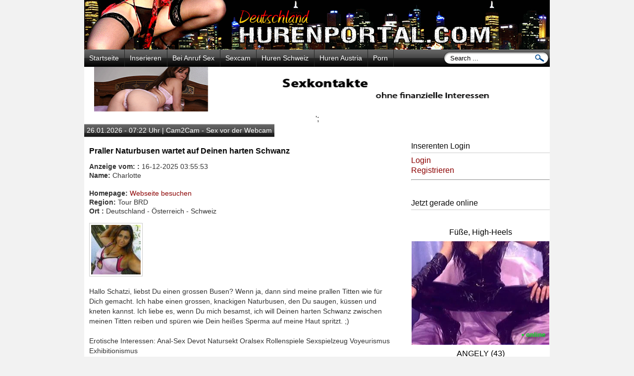

--- FILE ---
content_type: text/html; charset=UTF-8
request_url: https://hurenportal.com/sexcams/praller-naturbusen-wartet-auf-deinen-harten-schwanz-945.htm
body_size: 9222
content:
<!DOCTYPE html>
<html lang="de">
<head>
<meta charset="utf-8">
<meta http-equiv="Content-Type" content="text/html; charset=UTF-8" />
<title>16-12-2025 Praller Naturbusen wartet auf Deinen harten Schwanz Sexkontakt Tour BRD Charlotte:</title>
<meta name="title" content="Praller Naturbusen wartet auf Deinen harten Schwanz Sexkontakt Tour BRD" />
<meta name="description" content="Sexanzeige vom 16-12-2025 von Charlotte aus Deutschland - Österreich - Schweiz: " />
<meta http-equiv="Content-Language" content="de" />
<meta name="robots" content="index,follow" />	
<meta name="viewport" content="width=device-width, initial-scale=1.0, user-scalable=yes">
<link rel="shortcut icon" href="https://hurenportal.com/favicon.ico" />
<link rel="alternate" type="application/rss+xml" title="Latest Ads 
Sexcams Gesuche "
href="https://hurenportal.com/rss/?category=sexcams&amp;type=&amp;location=" />
<link rel="alternate" type="application/rss+xml" title="Latest Ads" href="https://hurenportal.com/rss/" />
<link rel="stylesheet" type="text/css" href="https://hurenportal.com/themes/makclassad/style.css" media="screen" />
<link rel="stylesheet" type="text/css" href="https://hurenportal.com/themes/wordcloud.css" media="screen" />
<script type="text/javascript">var GB_ROOT_DIR = "https://hurenportal.com/content/greybox/";</script>
<link rel="stylesheet" type="text/css" href="https://hurenportal.com/includes/greybox/gb_styles.css" media="screen" />
<script type="text/javascript" src="https://hurenportal.com/includes/js/common.js"></script>
<script type = "text/javascript" src = "https://hurenportal.com/pounpplink.js"></script>
</head>
<body>
<script type="text/javascript" src="https://code.jquery.com/jquery-1.4.2.min.js"></script>
<script type="text/javascript" src="https://hurenportal.com/themes/makclassad/jsclass.js"></script>
<div id="wrap">
<div id="inner">

<div id="header">
<div id="logo">
<a href="https://hurenportal.com" title="Hurenportal zeigt Sexkontakte zu Huren, Frauen, Männer, Paare und Callgirls" ><img src="https://hurenportal.com/themes/makclassad/images/logo.gif" /></a>
</div><!--logo-->


</div><!--header-->

<div id="nav">
<ul>
<li><a href="https://hurenportal.com">Startseite</a></li>
<li><a href="https://hurenportal.com/eine-neue-kleinanzeige-publizieren.htm?category=sexcams">Inserieren</a></li>
<li><a target="_blank" href="https://vxcsh.com/26/25882/" title="Heiße frauen live am Telefon">Bei Anruf Sex</a></li>
<li><a target="_blank" href="https://mm.777partner.com?tool=1497" title="Sexy Girls online">Sexcam</a></li>
<li><a target="_blank" href="https://schweizer.hurenportal.com/ch/" title="Huren und Escorts in der Schweiz">Huren Schweiz</a></li>
<li><a target="_blank" href="https://austria.hurenportal.com/at/" title="Huren und Escorts in Österreich">Huren Austria</a></li>
<li><a target="_blank" href="https://www.zononi.com/PD/LP/thewhiteboxxx?w=25882&ws=1710005" title="die geilsten Pornos online">Porn</a></li>
</ul>
<div id="search">
<form method="get" action="https://hurenportal.com">
<input name="s" type="text" onblur="this.value=(this.value=='') ? 'Search ...' : this.value;"
onfocus="this.value=(this.value=='Search ...') ? '' : this.value;" 
value="Search ..." />
<input type="submit" value="" />
</form>
</div><!--search-->
</div><!--nav-->
<p align="center">
<a target="_blank" href="https://trk.prodproof.com/0c8942a5-16c2-48bd-9098-e65436b50d96?o=2856&subPublisher=%7Baffiliate_id%7D&source=%7Baffiliate_sub_id%7D&clicktag=%7Bunique_clickid%7D" title="Sexpartner finden - kostenlose Anmeldung"><img src="https://hurenportal.com/imgad/sexpartner-728-90.gif" alt="Sexpartner Community" width="100%" height="90"></a>';


</p>
<div id="info">
26.01.2026 - 07:22 Uhr | 
Cam2Cam - Sex vor der Webcam</div><!--info-->
<div id="content">
<div id="lfefbar"><!--googleoff: index-->
<noscript>
<div style="height:30px;border:3px solid #6699ff;text-align:center;font-weight: bold;padding-top:10px">
Your browser does not support JavaScript!
</div>
</noscript>
<!--googleon: index-->
<script type="text/javascript" src="https://hurenportal.com/includes/greybox/AJS.js"></script>
<script type="text/javascript" src="https://hurenportal.com/includes/greybox/gb_scripts.js"></script>

<div class="clear"></div>
<div class="single_area">
<h1>Praller Naturbusen wartet auf Deinen harten Schwanz </h1>
<p>
<b>Anzeige vom: :</b> 16-12-2025 03:55:53<br />
<b>Name: </b> Charlotte<br />
<br />
<b>Homepage:</b> <a target="_blank" href="&#104;&#116;&#116;&#112;&#115;&#58;&#47;&#47;&#106;&#101;&#116;&#122;&#116;&#108;&#105;&#118;&#101;&#46;&#99;&#111;&#109;&#47;&#118;&#105;&#100;&#101;&#111;&#115;&#63;&#105;&#100;&#61;&#80;&#49;&#52;&#56;&#56;&#55;&#38;&#116;&#97;&#103;&#115;&#61;&#116;&#105;&#116;&#115;">Webseite besuchen</a> <br />

                                    <b>Region:</b> Tour BRD<br >
                        	    <b>Ort :</b> 
	    Deutschland - Österreich - Schweiz	    
<br >
            	    <!--1436 Mal angezeigt | -->
            </p>

            	    <div id="pictures">
	    <a target="_blank" href="https://hurenportal.com/images/2025/12/16/945/praller-naturbusen-wartet-auf-deinen-harten-schwanz_1.jpg" title="Praller Naturbusen wartet auf Deinen harten Schwanz Bild" rel="gb_imageset[945]">
				 		<img class="thumb" src="https://hurenportal.com/images/2025/12/16/945/thumb_praller-naturbusen-wartet-auf-deinen-harten-schwanz_1.jpg" title="Praller Naturbusen wartet auf Deinen harten Schwanz Bild" alt="Praller Naturbusen wartet auf Deinen harten Schwanz Bild" /></a>			
            <div class="clear"></div>
	    
            </div>
	    
                <div>
		Hallo Schatzi, liebst Du einen grossen Busen? Wenn ja, dann sind meine prallen Titten wie für Dich gemacht. Ich habe einen grossen, knackigen Naturbusen, den Du saugen, küssen und kneten kannst. Ich liebe es, wenn Du mich besamst, ich will Deinen harten Schwanz zwischen meinen Titten reiben und spüren wie Dein heißes Sperma auf meine Haut spritzt. ;)<br />
<br />
Erotische Interessen: Anal-Sex Devot Natursekt Oralsex Rollenspiele Sexspielzeug Voyeurismus Exhibitionismus<br />
<br />
Kuss Charlotte		<br /><br />
<hr>
Kontaktinformationen zu dieser Anzeige<br />
<b>Name: </b> Charlotte<br />
<br />
<b>Homepage:</b> <a target="_blank" href="&#104;&#116;&#116;&#112;&#115;&#58;&#47;&#47;&#106;&#101;&#116;&#122;&#116;&#108;&#105;&#118;&#101;&#46;&#99;&#111;&#109;&#47;&#118;&#105;&#100;&#101;&#111;&#115;&#63;&#105;&#100;&#61;&#80;&#49;&#52;&#56;&#56;&#55;&#38;&#116;&#97;&#103;&#115;&#61;&#116;&#105;&#116;&#115;">Webseite besuchen</a> <br />
<br />
<h2><a href="https://myerodate.com/kommt-jetzt-das-ende-des-strassenstrichs-am-eifeltor-in-koeln/" title="Kommt jetzt das Ende des Straßenstrichs am Eifeltor in Köln" target="_blank">28.02.2025 Köln | Kommt jetzt das Ende des Straßenstrichs am Eifeltor in Köln</a></h2>
<p>
Die Kölner Polizei hat kürzlich 21 Wohnwagen am Eifeltor in Köln sichergestellt, die im Zusammenhang mit Prostitution 
standen. Dies könnte das Ende des Straßenstrichs an diesem Ort bedeuten. Die Polizisten machten eine auffällige 
Entdeckung und leiteten Strafverfahren ein. Die Wohnanhänger stehen nun vorübergehend beim TÜV. 
Der Straßenstrich “Am Eifeltor” im Kölner Süden ist... <b><a href="https://myerodate.com/kommt-jetzt-das-ende-des-strassenstrichs-am-eifeltor-in-koeln/" title="Kommt jetzt das Ende des Straßenstrichs am Eifeltor in Köln" target="_blank"> ...hier geht es zum Originalartikel</a></b>
<br />
<br />
<b>Interessante Erotik - Nachrichten:</b>
<br />
<b><a href="https://myerodate.com/streit-mit-hure-freier-ruft-polizei-und-wird-verhaftet/" title="Bonn 1.März 2025| Streit mit Hure eskaliert– Freier ruft Polizei und wird verhaftet" target="_blank">Bonn 1.März 2025| Streit mit Hure eskaliert – Freier ruft Polizei und wird verhaftet</a></b>
<br />
<b><a href="https://myerodate.com/ja-heisst-ja-gesetz/" target="_blank" title="Sex ohne ausdrückliches Ja gilt als Vergewaltigung">Spanien - Sex ohne ausdrückliches "Ja" gilt als Vergewaltigung</a></b>
</p>
<div class="clear"></div>

<div id="textads">
<strong>Top Tipps!</strong>
<a target="_blank" href="https://myerodate.com/" title="My Erodate Sexanzeigen" >My Erodate Fickanzeigen</a> | 
<a target="_blank" href="https://www.mydirtyhobby.com/?ats=eyJhIjoyNTUxMDQsImMiOjQ5OTc4MjIwLCJuIjoyMSwicyI6MjQxLCJlIjoxMDUzNCwicCI6Mn0=" title="Amateure und Huren im Forum">Amateure</a> | 
<a target="_blank" href="https://chantal.erotischestimme.com/chantal_index.php" title="Sexluder Chantal" >Spritz mir in den Mund</a> | 
<a target="_blank" href="https://mm.777partner.com?tool=1497" title="Muschi Control bei geilecam.com" >Geile Cam</a> | 
<a target="_blank" href="https://german-escort.com/" title="German Escort - International Escort Guide" >German Escort</a> | 
<a target="_blank" href="Fickkontakte in NRW" title="Camtempel.com" >Fickkontakte in NRW</a> | 
<a target="_blank" href="https://sexfeuer.com/" title="hier lodert das Sexfeuer" >Sexfeuer</a> | 
<a target="_blank" href="https://schokobebe.com/" title="hier lodert das Sexfeuer" >Sex mit einer schwarzen Latina</a>
</div>
<br />
</p>


<p align="center">
<script LANGUAGE="JavaScript">
<!--
var z= 4;
Banner = new Array(z);

Banner[0] = '<a href="https://erotik-nrw.com/" target="_blank" title="Sex in NRW"><img src="https://erotik-nrw.com/banner/46860-1.jpg" alt="erotik-nrw.com" border="0"><br />Fickanzeigen aus NRW</a>';

Banner[1] = '<a href="https://german-escort.com" target="_blank"><img border="0" src="https://german-escort.com/banner/banner1_468x60.jpg" width="468" height="60" alt="German Escort Guide" title="German Escort Guide"><br />German Escort Guide</a>';

Banner[2] = '<a href="https://www.yoogirls.com/affin.php?cid=hurenportal&land=top_facesitting"  target="_blank" title="YooGirls Facesitting"><img src="https://www.juicycash.net/yoogirls/banner/468_60/468-001.gif" width="468" height="60" border="0" alt="Yoogirls Facesitting"></a>';

Banner[3] = '<a href="https://mature-escort.de" target="_blank" title="mature-escort.de | Der Escortservice und Begleitservice der etwas anderen Art"><img src="https://mature-escort.de/bannerfarm/me220100.jpg" alt="Mature-Escort.de" border="0"><br />Mature Escortservice</a>';

var jetzt=new Date();
var z=(jetzt.getSeconds())%4;
document.write(Banner[z]);
//-->
</script>
</p>







<br />
</div>
</div>

<h3 style="cursor:pointer;" onclick="openClose('contactmail');">Sie können hier eine Nachricht senden an: Charlotte</h3>
<p>Die Kontaktaufnahme ist kostenlos</p>
<br />
<div id="contactmail" class="contactform form" >
<form method="post" action="" id="contactItem" onsubmit="return checkForm(this);">
<p>
<label><small>Name *</small></label><br />
<input type="text" pattern="[a-zA-Z0-9äöüßÄÖÜ -&]*" id="name" name="name"  class="ico_person" value="" maxlength="75" onblur="validateText(this);"  onkeypress="return isAlphaKey(event);" lang="false"  /><br />
</p>
<br />
<p>
<label><small>E-Mail *</small></label><br />
<input type="email" id="email" name="email"  class="ico_mail" value="" maxlength="45" onblur="validateEmail(this);" lang="false"  /><br />
</p>
<br />
<p>
<label><small>Nachricht *</small></label><br />
<textarea pattern="[a-zA-Z0-9äöüßÄÖÜ -&]*" rows="10" cols="79" name="msg" id="msg" onblur="validateText(this);"  lang="false"></textarea><br />
</p>
<br />
<span style="display:none">
<label for="terms">Das folgende Feld muss leer bleiben:</label>
<input type="text" name="terms" id="terms" title=" dieses Feld muss leer bleiben "  />
</span>
<p><input name="date" type="hidden" value="1769408561" /></p>	
<br />

Spamschutz - tragen Sie das Ergebnis ein *:
<br />
<script type="text/javascript">
                function reloadImg(id) {
                   var obj = document.getElementById(id);
                   var src = obj.src;
                   var date = new Date();
                   obj.src = src + "&v=" + date.getTime();
                   return false;
                }</script><img alt="captcha" id="captcha_img_contact_945" style="cursor: pointer;" title="Click to refresh" 
                    onClick="return reloadImg('captcha_img_contact_945');" src="https://hurenportal.com/content/captcha.php?salt=contact_945"><br />
<input id="captcha" name="captcha" type="text"  onblur="validateText(this);"  lang="false" />
<br />
<input type="hidden" name="contact" value="1" />
<input type="hidden" name="token_contact_945" value="40599d4df73d5aa9f57143304ba16390"><input type="submit" id="submit" value="Nachricht absenden" />
</p>
</form> 
</div>
<br />
<br />
<div align="center"><a href="javascript:history.back()" class="backsite">Zurück</a> <a href="javascript:scroll(0,0);" class="backsite">nach oben</a></div>		
<br /><br />
<center>

<h4>Hier findest Du weitere echte Sexkontakte</h4>
<p>
<script src="https://zononi.com/VX/Congen?conf=[base64]&js=1&w=25882&ws=1511001&pid=1"></script>
</p>
</center></div>
<!--Spalte rechts mit Sidebar-->
<div id="sidebar">
<ul id="sidewid">
<li><h4>Inserenten Login</h4><ul><li><a href="https://hurenportal.com/login.htm?category=sexcams">Login</a></li><li><a href="https://hurenportal.com/ein-neues-benutzerkonto-erstellen.htm?category=sexcams">Registrieren</a></li></ul></li><li><hr>	
<br />
<h4>Jetzt gerade online</h4>
<p class="banner_sb">
<script src="https://zononi.com/VX/Congen?conf=[base64]&js=1&w=25882&ws=1511001&pid=1"></script>
</p>
<p class="banner_sb">
<script LANGUAGE="JavaScript">
<!--
var z= 3;
Banner = new Array(z);

Banner[0] = '<a href="https://hotxline.com/category/all-videos/teens/" title="Teen Pornofilme online 100% kostenlos" target="_blank"><img src="https://hotxline.com/banner/teen-hotxline.gif" alt="Pornofilme Online" /></a>';

Banner[1] = '<a href="https://hotxline.com/category/all-videos/blowjob/" title="Blowjob Pornofilme online 100% kostenlos" target="_blank"><img src="https://hotxline.com/banner/blowjob-hotxline.gif" alt="Pornofilme Online" /></a>';

Banner[2] = '<a href="https://aoclub.com?aid=makfc&amp;bid=3ccaf128&amp;chan=hurenportal_de" title="Tabulose Huren" target="_blank"><img src="//firecash.de/affiliate/accounts/default1/banners/3ccaf128.jpg" alt="Dies alles ohne Huren lassen sich ficken" title="Dies alles ohne Huren lassen sich ficken" width="250" height="250" /></a><img style="border:0" src="https://firecash.de/affiliate/scripts/imp.php?aid=makfc&amp;bid=3ccaf128&amp;chan=hurenportal_de" width="1" height="1" alt="Tabulose Huren" />';

var jetzt=new Date();
var z=(jetzt.getSeconds())%3;
document.write(Banner[z]);
//-->
</script>
</p>
<br />

		<h4>Rubriken:</h4>
		<ul>
		   <div class="cats_col1 cats_colums"><ul><li class="cathead"><a title="Callgirls" href="https://hurenportal.com/l/callgirls/">Callgirls</a></li></ul><ul><li class="cathead"><a title="Escort Independent" href="https://hurenportal.com/l/escort-independent/">Escort Independent</a></li></ul><ul><li class="cathead"><a title="Escort Agentur Damen" href="https://hurenportal.com/l/escort-agentur-damen/">Escort Agentur Damen</a></li></ul><ul><li class="cathead"><a title="Escort Agenturen" href="https://hurenportal.com/l/escort-agenturen/">Escort Agenturen</a></li></ul><ul><li class="cathead"><a title="Escort Directory" href="https://hurenportal.com/l/escort-directory/">Escort Directory</a></li></ul><ul><li class="cathead"><a title="Milf & Mature" href="https://hurenportal.com/l/milf-mature/">Milf & Mature</a></li></ul></div><div class="cats_col1 cats_colums"><ul><li class="cathead"><a title="Massage" href="https://hurenportal.com/l/massage/">Massage</a></li></ul><ul><li class="cathead"><a title="Fetisch & BDSM" href="https://hurenportal.com/l/fetisch-bdsm/">Fetisch & BDSM</a></li></ul><ul><li class="cathead"><a title="Partytime" href="https://hurenportal.com/l/partytime/">Partytime</a></li></ul><ul><li class="cathead"><a title="Sie sucht..." href="https://hurenportal.com/l/sie-sucht/">Sie sucht...</a></li></ul><ul><li class="cathead"><a title="Er sucht..." href="https://hurenportal.com/l/er-sucht/">Er sucht...</a></li></ul><ul><li class="cathead"><a title="Paare suchen..." href="https://hurenportal.com/l/paare-suchen/">Paare suchen...</a></li></ul></div><div class="cats_col2 cats_colums"><ul><li class="cathead"><a title="Outdoor" href="https://hurenportal.com/l/outdoor/">Outdoor</a></li></ul><ul><li class="cathead"><a title="Telefonsex" href="https://hurenportal.com/l/telefonsex/">Telefonsex</a></li></ul><ul><li class="cathead"><a title="Sexcams" href="https://hurenportal.com/l/sexcams/">Sexcams</a></li></ul><ul><li class="cathead"><a title="Verkäufe" href="https://hurenportal.com/l/verkaufe/">Verkäufe</a></li></ul><ul><li class="cathead"><a title="Job`s" href="https://hurenportal.com/l/jobs/">Job`s</a></li></ul></div>		</ul>
	</li><li><form method="get" action="https://hurenportal.com">
			<p><br /><input name="s" id="s" maxlength="15" title="Suche"
				onblur="this.value=(this.value=='') ? 'Suche...' : this.value;" 
				onfocus="this.value=(this.value=='Suche...') ? '' : this.value;" 
				value="Suche..." type="text" /></p><p><input type="hidden" name="category" value="sexcams" /></p></form><a href="https://hurenportal.com/erweiterte-suche.htm?category=sexcams">Erweiterte Suche</a></li><li><h4>Region</h4><div class="columns"><ul><li><a href="https://hurenportal.com/l/sexcams/baden-wurttemberg-0/">Baden-Württemberg</a></li><li><a href="https://hurenportal.com/l/sexcams/bayern/">Bayern</a></li><li><a href="https://hurenportal.com/l/sexcams/berlin/">Berlin</a></li><li><a href="https://hurenportal.com/l/sexcams/brandenburg/">Brandenburg</a></li><li><a href="https://hurenportal.com/l/sexcams/bremen/">Bremen</a></li><li><a href="https://hurenportal.com/l/sexcams/hamburg/">Hamburg</a></li><li><a href="https://hurenportal.com/l/sexcams/hessen/">Hessen</a></li><li><a href="https://hurenportal.com/l/sexcams/mecklenburg-vorpommern/">Mecklenburg-Vorpommern</a></li><li><a href="https://hurenportal.com/l/sexcams/niedersachsen/">Niedersachsen</a></li><li><a href="https://hurenportal.com/l/sexcams/nrw/">NRW</a></li><li><a href="https://hurenportal.com/l/sexcams/rheinland-pfalz/">Rheinland-Pfalz</a></li></ul></div><div class="columns"><ul><li><a href="https://hurenportal.com/l/sexcams/saarland/">Saarland</a></li><li><a href="https://hurenportal.com/l/sexcams/sachsen/">Sachsen</a></li><li><a href="https://hurenportal.com/l/sexcams/sachsen-anhalt/">Sachsen-Anhalt</a></li><li><a href="https://hurenportal.com/l/sexcams/schleswig-holstein/">Schleswig-Holstein</a></li><li><a href="https://hurenportal.com/l/sexcams/thuringen/">Thüringen</a></li><li><a href="https://hurenportal.com/l/sexcams/tour-austria/">Tour Austria</a></li><li><a href="https://hurenportal.com/l/sexcams/tour-brd/">Tour BRD</a></li><li><a href="https://hurenportal.com/l/sexcams/tour-europa/">Tour Europa</a></li><li><a href="https://hurenportal.com/l/sexcams/tour-niederlande/">Tour Niederlande</a></li><li><a href="https://hurenportal.com/l/sexcams/tour-schweiz/">Tour Schweiz</a></li><li><a href="https://hurenportal.com/l/sexcams/tour-weltweit/">Tour Weltweit</a></li></ul></div><div class="clear" /></div></li><li><br /><b>Anzeigen in dieser Rubrik:</b> 161 <br ><b>wie oft angesehen:</b> 72273 <br ><b><a href="https://hurenportal.com/rss/?category=sexcams&amp;type=&amp;location=0">RSS</a></b></li><li><h4>Top 20 meistgelesene Anzeigen in Sexcams:</h4><ul><li><a title="116 Dirty Tina sucht geile Männer  sexkontakt sexcams" href="https://hurenportal.com/sexcams/dirty-tina-sucht-geile-manner-6226.htm">Dirty Tina sucht geile Männer </a></li><li><a title="26 Dahlia Hadid (29), ich bin süß aber auch wild. sexkontakt sexcams" href="https://hurenportal.com/sexcams/dahlia-hadid-29-ich-bin-sus-aber-auch-wild-10973.htm">Dahlia Hadid (29), ich bin süß aber auch wild.</a></li><li><a title="15 Ich hab Lust auf einen extrem versauten Fick mit dir sexkontakt sexcams" href="https://hurenportal.com/sexcams/ich-hab-lust-auf-einen-extrem-versauten-fick-mit-dir-8244.htm">Ich hab Lust auf einen extrem versauten Fick mit dir</a></li><li><a title="14 Ich gebe mein NS auch gerne schluckweise in deine Kehle sexkontakt sexcams" href="https://hurenportal.com/sexcams/ich-gebe-mein-ns-auch-gerne-schluckweise-in-deine-kehle-8013.htm">Ich gebe mein NS auch gerne schluckweise in deine Kehle</a></li><li><a title="14 Ich bin ein Swiss-Girl und auf der Suche nach neuen Höhen! sexkontakt sexcams" href="https://hurenportal.com/sexcams/ich-bin-ein-swiss-girl-und-auf-der-suche-nach-neuen-hohen-11622.htm">Ich bin ein Swiss-Girl und auf der Suche nach neuen Höhen!</a></li><li><a title="13 Magda, die pure Leidenschaft jetzt live sexkontakt sexcams" href="https://hurenportal.com/sexcams/magda-die-pure-leidenschaft-jetzt-live-10185.htm">Magda, die pure Leidenschaft jetzt live</a></li><li><a title="13 Ich bin ein richtiges Gaming-Girl. sexkontakt sexcams" href="https://hurenportal.com/sexcams/ich-bin-ein-richtiges-gaming-girl-11620.htm">Ich bin ein richtiges Gaming-Girl.</a></li><li><a title="11 Spermaküsse sind so geil  sexkontakt sexcams" href="https://hurenportal.com/sexcams/spermakusse-sind-so-geil-6217.htm">Spermaküsse sind so geil </a></li><li><a title="11 Tara Fun sucht Dich. sexkontakt sexcams" href="https://hurenportal.com/sexcams/tara-fun-sucht-dich-11988.htm">Tara Fun sucht Dich.</a></li><li><a title="11 Reife Christina (35) nutze den Tag, am besten mit Sex. sexkontakt sexcams" href="https://hurenportal.com/sexcams/reife-christina-35-nutze-den-tag-am-besten-mit-sex-10994.htm">Reife Christina (35) nutze den Tag, am besten mit Sex.</a></li><li><a title="11 Devote Ficksau sucht ihren Meister sexkontakt sexcams" href="https://hurenportal.com/sexcams/devote-ficksau-sucht-ihren-meister-322.htm">Devote Ficksau sucht ihren Meister</a></li><li><a title="11 Geile Stute verwöhnt dir deinen besten Freund sexkontakt sexcams" href="https://hurenportal.com/sexcams/geile-stute-verwohnt-dir-deinen-besten-freund-9411.htm">Geile Stute verwöhnt dir deinen besten Freund</a></li><li><a title="11 Ich bin heiss, komm zu mir und lass uns Spass haben sexkontakt sexcams" href="https://hurenportal.com/sexcams/ich-bin-heiss-komm-zu-mir-und-lass-uns-spass-haben-8779.htm">Ich bin heiss, komm zu mir und lass uns Spass haben</a></li><li><a title="10 Ich lasse mich gerne benutzen sexkontakt sexcams" href="https://hurenportal.com/sexcams/ich-lasse-mich-gerne-benutzen-1518.htm">Ich lasse mich gerne benutzen</a></li><li><a title="10 Fick mich mit meinem Dildo sexkontakt sexcams" href="https://hurenportal.com/sexcams/fick-mich-mit-meinem-dildo-1798.htm">Fick mich mit meinem Dildo</a></li><li><a title="10 Suche Sex sexkontakt sexcams" href="https://hurenportal.com/sexcams/suche-sex-326.htm">Suche Sex</a></li><li><a title="10 Susi 46, ein richtiger Wirbelwind. sexkontakt sexcams" href="https://hurenportal.com/sexcams/susi-46-ein-richtiger-wirbelwind-11623.htm">Susi 46, ein richtiger Wirbelwind.</a></li><li><a title="10 Eva Lopez ein zeiggeiles Amateurgirl  sexkontakt sexcams" href="https://hurenportal.com/sexcams/eva-lopez-ein-zeiggeiles-amateurgirl-6230.htm">Eva Lopez ein zeiggeiles Amateurgirl </a></li><li><a title="10 Fetischbabe aus Köln - die kleine, geile Fetischsau sexkontakt sexcams" href="https://hurenportal.com/sexcams/fetischbabe-aus-koln-die-kleine-geile-fetischsau-1032.htm">Fetischbabe aus Köln - die kleine, geile Fetischsau</a></li><li><a title="10 Ein blonder Engel mit griffigen Titten sexkontakt sexcams" href="https://hurenportal.com/sexcams/ein-blonder-engel-mit-griffigen-titten-9341.htm">Ein blonder Engel mit griffigen Titten</a></li></ul>*Letzte 24 Stunden</li><li>
	<h4>mehr kostenlose Sexkontakte:</h4>
<ul> 
<li><a target="_blank" href="https://myerodate.com/magazin/" title="My Erodate Sexanzeigen" >My Erodate Sexmagazin</a></li>		    
<li><a target="_blank" href="https://german-escort.com/" title="German Escort der deutsche Escortführer">German Escort Guide</a></li>
<li><a target="_blank" href="https://hurenportal.com/" title="hier gehts zum Hurenportal">Hurenportal</a></li>
<li><a target="_blank" href="https://www.lotterluder.com/" title="Lotterluder - ficken aus Leidenschaft">Lotterluder</a></li>
<li><a target="_blank" href="https://huren-wg.com/" title="hier gehts zur Huren-WG">Huren WG</a></li>			
<li><a target="_blank" href="https://www.fummelteufel.com/sexseiten/telefonsex/index.php" title="Telefonsex - Sexcam - Hobbyhuren">Sex am Telefon</a></li>
<li><a target="_blank" href="https://klicken-ficken.com/" title="Kontaktmarkt Klicken-Ficken">Klicken-Ficken</a></li>			
</ul>


<h4>Top Erotik Im Netz</h4>
<p class="banner_sb">
<script LANGUAGE="JavaScript">
<!--
var z= 6;
Banner = new Array(z);

Banner[0] = '<a href="https://schokobebe.com/" target="_blank" title="Schokobebe Vicky will ficken"><img src="https://hurenportal.com//banner/1.jpg" width="250" height="250" alt="Schokobebe Vicky" border="0"></a>';

Banner[1] = '<a href="https://schokobebe.com/" target="_blank" title="Schokobebe Vicky will ficken"><img src="https://hurenportal.com//banner/1.jpg"  width="250" height="250" alt="Schokobebe Vicky" border="0"></a>';

Banner[2] = '<a href="https://schokobebe.com/" target="_blank" title="Schokobebe Vicky will ficken"><img src="https://hurenportal.com//banner/1.jpg"  width="250" height="250" alt="Schokobebe Vicky" border="0"></a>';

Banner[3] = '<a href="https://schokobebe.com/" target="_blank" title="Schokobebe Vicky will ficken"><img src="https://hurenportal.com//banner/1.jpg"  width="250" height="250" alt="Schokobebe Vicky" border="0"></a>';

Banner[4] = '<a href="https://schokobebe.com/" target="_blank" title="Schokobebe Vicky will ficken"><img src="https://hurenportal.com//banner/1.jpg"  width="250" height="250" alt="Schokobebe Vicky" border="0"></a>';

Banner[5] = '<a href="https://schokobebe.com/" target="_blank" title="Schokobebe Vicky will ficken"><img src="https://hurenportal.com//banner/1.jpg"  width="250" height="250" alt="Schokobebe Vicky" border="0"></a>';

var jetzt=new Date();
var z=(jetzt.getSeconds())%6;
document.write(Banner[z]);
//-->
</script>
</p>
<p class="banner_sb">
<a target="_blank" href="https://telefonflirt.erotischestimme.com" title="Telefonflirt"><img src="https://telefonflirt.erotischestimme.com/banner/300250.jpg" alt="Telefonflirt" width="250" height="250"></a> 
</p>
<p class="banner_sb">
 <a href="https://www.flibzee.com/VX/Landingpage?w=3212&ws=-1&adtv=194070_bnmngr_8a676&s=0" target="_blank"><img src="https://www.flibzee.com/pimage/visit-x/logo/s/DE/w250/h250/20201221_vx_f16_01_9999999.jpg" border="0"></a>
</p> 
<p class="banner_sb">
<a href="https://www.flibzee.com/VX/Landingpage?w=3212&ws=-1&adtv=194082_bnmngr_37980&s=0" target="_blank"><img src="https://www.flibzee.com/pimage/visit-x/logo/s/DE/w250/h250/20201221_vx_f16_15_9999999.jpg" border="0"></a> 

</p>
<p class="banner_sb">
 <a href="https://www.flibzee.com/VX/Landingpage?w=3212&ws=-1&adtv=194189_bnmngr_c33a1&s=0" target="_blank"><img src="https://www.flibzee.com/pimage/visit-x/logo/s/DE/w250/h250/20201221_vx_f16_03_9999999.jpg" border="0"></a> 
</p>
<p class="banner_sb">
 <a href="https://www.flibzee.com/VX/Landingpage?w=3212&ws=-1&adtv=192638_bnmngr_1f5c2&s=6301818" target="_blank"><img src="https://www.flibzee.com/pimage/visit-x/neutral/s/DE/w250/h250/20201122_vx_f12_06_3280558_4416669_6301818.jpg" border="0"></a> 
</p>
<p class="banner_sb">
  <a href="https://www.flibzee.com/LA/Landingpage_f16?w=3212&ws=-1&ct=com&adtv=183749_bnmngr_eb4e3" target="_blank"><img src="https://www.flibzee.com/pimage/lustagenten/neutral/a/DE/w250/h250/20170330_la_f16_01.gif" border="0"></a> 
</p>
<p class="banner_sb">
 <a href="https://flibzee.com/VX/LP/Umfrage?w=3212&ws=-1&adtv=187665_bnmngr_62459&s=6656475" target="_blank"><img src="https://www.flibzee.com/pimage/visit-x/neutral/a/DE/w250/h250/20180624_vx_f16_02_6656475.gif" border="0"></a> 
</p>
<p class="banner_sb">
 <a href="https://flibzee.com/VX/LP/Chatsim?s=6656475&age=1&w=3212&ws=-1&adtv=187652_bnmngr_2c0fc&s=6656475" target="_blank"><img src="https://www.flibzee.com/pimage/visit-x/neutral/a/DE/w250/h250/20180621_vx_f16_01_6656475.gif" border="0"></a> 
</p>
<p class="banner_sb">
 <a href="https://www.flibzee.com/LA/Landingpage_f16?w=3212&ws=-1&ct=com&adtv=192875_bnmngr_f98f2" target="_blank"><img src="https://www.flibzee.com/pimage/lustagenten/neutral/s/DE/w250/h250/20201122_la_f12_04_4795720_4416669_6301818.jpg" border="0"></a> 
</p>
<p class="banner_sb">
 <a href="https://vxcsh.com/1/3212/-1?adtv=184513_bnmngr_d5a8b&pc=CHAT41TOP&vxpAutoFlow=Signup&s=1888336" target="_blank"><img src="https://www.flibzee.com/pimage/visit-x/neutral/a/DE/w250/h250/20170615_vx_f16_02_1888336.gif" border="0"></a> 
</p>
<p class="banner_sb">
 <a href="https://vxcsh.com/1/3212/-1?adtv=184519_bnmngr_3ef3d&pc=VIP41TOP&vxpAutoFlow=Signup&s=0" target="_blank"><img src="https://www.flibzee.com/pimage/visit-x/neutral/a/DE/w250/h250/20170615_vx_f16_05_9999999.gif" border="0"></a> 
</p>
<p class="banner_sb">
 <a href="https://www.flibzee.com/VX/Landingpage?w=3212&ws=-1&adtv=194050_bnmngr_b433f&s=0" target="_blank"><img src="https://www.flibzee.com/pimage/visit-x/logo/s/DE/w250/h250/20201219_vx_f16_08_9999999.jpg" border="0"></a> 
</p>

	        

		
		<h4>Interne Infos:</h4>
		<ul>
		    			<li><a href="https://hurenportal.com/regeln.htm"><b>Regeln</b></a></li>
			<li><a href="https://hurenportal.com/banner.htm">Banner</a></li>
			<li><a href="https://hurenportal.com/preise.htm">Preise</a></li>
			<li><a href="https://hurenportal.com/partner.htm">Partner</a></li>
			<li><a href="https://hurenportal.com/toplisten.htm">Toplisten</a></li>
			<li><a href="https://hurenportal.com/sitemap.htm">Sitemap</a></li>   			    
		    		    <li><a href="https://hurenportal.com/kontaktieren.htm">Support</a></li>
		</ul>
	</li><li></li></ul>
</div>
<!-- Ende Spalte rechts-->
</div><!--Ende Content-->
<div id="footer">
<ul class="pages">
<li><a href="https://hurenportal.com/erweiterte-suche.htm">Erweiterte Suche</a></li>
<li><a href="https://hurenportal.com/sitemap.htm">Sitemap</a></li>
<li><a href="https://hurenportal.com/datenschutz.htm">Datenschutz</a></li>
<li><a href="https://hurenportal.com/regeln.htm">Regeln</a></li>
<li><a href="https://hurenportal.com/support.htm">Support</a></li>
<li><a href="https://hurenportal.com/impressum.htm">Kontakt</a></li>
</ul>

</div><!--Ende Footer-->

<center>

<div id="footer2">
<p>
<iframe src="https://www.zononi.com/VX/BA/HTML/728x90?w=25882&ws=1511001" width="728"height="90" scrolling="no"></iframe>
</p>

<div class="clear"></div>

<p>
Hurenportal zeigt Sexkontakte zu Huren, Frauen, Männer, Paare und Callgirls | Theme GNG-Classad 8.0 made by makme media
</p>

<p>  
&#169; 2012 - 2026 All rights reserved Hurenportal.com <br /> Powered by  Global Sun Web Ltd. | Hosted by <a href="https://global-network-group.com/" target="_blank" rel="dofollow" title="Global Network Group">The Pornhost Company</a>
</p>

<div class="clear"></div>

</div>
<br /><br />
<p>Parents - Protect your children from adult content with these services:
<a href="https://www.cyberpatrol.com/">Cyber Patrol</a> | <a href="https://www.netnanny.com/">Net Nanny</a> 
<a href="https://rtalabel.org/" rel="nofollow" target="_blank"><img src="https://hotxline.com/img/rta.png" height="40" width="80" alt="RTA Restricted To Adults" /></a>
</p>
</center>
<div class="clear"></div>


<script src="https://dpm.xpartner.com/popunder.php?dp=5f6z1f5e8"></script>
<script type="text/javascript" src="https://media.datingpartner.com/index.php?dp=5f6z4542"></script>

<div>
<script type="text/javascript">var _Hasync= _Hasync|| [];
_Hasync.push(['Histats.start', '1,2544889,4,511,95,18,00000000']);
_Hasync.push(['Histats.fasi', '1']);
_Hasync.push(['Histats.track_hits', '']);
(function() {
var hs = document.createElement('script'); hs.type = 'text/javascript'; hs.async = true;
hs.src = ('//s10.histats.com/js15_as.js');
(document.getElementsByTagName('head')[0] || document.getElementsByTagName('body')[0]).appendChild(hs);
})();</script>
<noscript><a href="/" target="_blank"><img  src="//sstatic1.histats.com/0.gif?2544889&101" alt="javascript hit counter" border="0"></a></noscript>
</div>



</div>
</div>
<!--Page generated the 26 Jan 2026 07:22:41 in 0.096s. Total queries: 26.--></body>
</html>


--- FILE ---
content_type: text/html; charset=utf-8
request_url: https://zononi.com/VX/Congen?conf=eyJhZ2UiOjE4LCJ0IjoicGljdHVyZSIsImdlbyI6MCwic3QiOjEsImNvIjozNiwiZiI6IiIsImNhIjoiZyxiLGMsZiIsInIiOjAsImNiZyI6ImZmZmZmZiIsImNiZzIiOiJmZmZmZmYiLCJiYmciOiJmZmZmZmYiLCJiYmcyIjoiZmZmZmZmIiwiYnAiOiI0MDAsNjAwLDgwMCwxMDAwIiwiZmMiOiIwMDAwMDAiLCJiYyI6ImZmZmZmZiIsIm0iOjEsImciOjEsInVybCI6IiIsInRhIjoiX2JsYW5rIiwiZm8iOiJub2ZvbGxvdyJ9&js=1&w=25882&ws=1511001&pid=1
body_size: 5856
content:
	document.write("<div id=\"vxContainer6640349263819064055\" style=\"width: 100%;\">\n\t<\/div>\n<style>\n\t#vxContainer6640349263819064055 {\n\t background-color: #ffffff;\n\t \t\tpadding-bottom: 1%;\n\t\t\t}\n\n\t#vxContainer6640349263819064055:after {\n\t\tcontent: \" \";\n\t\tdisplay: block;\n\t\tclear: both;\n\t}\n\n\t#vxContainer6640349263819064055Clip {\n\t\tposition: absolute;\n\t\tbackground-color: #000;\n\t\tdisplay: none;\n\t\tpointer-events: none;\n\t\tz-index: 100;\n\t}\n\n\t#vxContainer6640349263819064055 a {\n\t\tcolor: #000000;\n\t}\n\n\t#vxContainer6640349263819064055 #clip {\n\t\tcolor: #000000;\n\t}\n\n\t#vxContainer6640349263819064055 .box {\n\t\tfloat: left;\n\t\t-webkit-box-sizing: border-box;\n\t\t-moz-box-sizing: border-box;\n\t\tbox-sizing: border-box;\n\n\t\tborder: 1px solid #ffffff;\n\n\t\tborder-radius: 0px;\n\t\toverflow: hidden;\n\n\t background-color: #ffffff;\n\t\t}\n\n\t#vxContainer6640349263819064055 br {\n\t\tclear: both;\n\t}\n\n\t#vxContainer6640349263819064055 .box .imgHolder {\n\t\twidth: 100%;\n\t\tpadding-top: 75%;\n\t\tbackground-size: cover;\n\t\tbackground-position: center center;\n\t\tposition: relative;\n\t}\n\n\t#vxContainer6640349263819064055 .box .imgHolder .online {\n\t\tcolor: #00ea21;\n\t\tfont-size: smaller;\n\t\tposition: absolute;\n\t\tbottom: 5px;\n\t\tright: 5px;\n\t\tfont-weight: bold;\n\t\ttext-shadow: 0 0 10px #000;\n\t}\n\n\t#vxContainer6640349263819064055 .box p {\n\t\ttext-align: center;\n\t\tpadding: 0.5em 0.2em;\n\t\tmargin: 0;\n\t}\n\n\t#vxContainer6640349263819064055 .full {\n\t\twidth: 100%;\n\t\t\t\tmargin: 1em 0 0;\n\t\t\t}\n\n\t#vxContainer6640349263819064055 .half {\n\t\t\twidth: 48%;\n\t\tmargin: 1em 1% 0;\n\t\t\t}\n\n\t#vxContainer6640349263819064055 .third {\n\t\t\twidth: 31.333333333333%;\n\t\tmargin: 1em 1% 0;\n\t\t\t}\n\n\t#vxContainer6640349263819064055 .fourth {\n\t\t\twidth: 23%;\n\t\tmargin: 1em 1% 0;\n\t\t\t}\n\n\t#vxContainer6640349263819064055 .sixth {\n\t\t\twidth: 14.666666666666%;\n\t\tmargin: 1em 1% 0;\n\t\t\t}\n<\/style>\n<script>\n\tdocument.addEventListener('DOMContentLoaded', function () {\n\t\tvar container = document.getElementById('vxContainer6640349263819064055');\n\t\tvar w = container.clientWidth;\n\t\tvar className = 'box';\n\t\tvar target = 'https:\/\/www.visit-x.net?w=25882&ws=1511001&adtv=7290_95ee2f_42f59&referer=https%3A%2F%2Fhurenportal.com%2Fsexcams%2Fpraller-naturbusen-wartet-auf-deinen-harten-schwanz-945.htm';\n\t\tvar hosts = [{\"id\":\"18839429\",\"name\":\"JullyMood\",\"age\":19,\"pic\":\"https:\\\/\\\/vx.vxcdn.org\\\/ump\\\/31\\\/29\\\/27942931\\\/30820492_640.jpg?8307-1769408562-8b5468908c686dc1\",\"clip\":\"https:\\\/\\\/vx.vxcdn.org\\\/instantstreams\\\/34d768b408902b3ca18d59c997c34810\\\/69770754\\\/18839429.mp4\",\"prefs\":[\"High-Heels\",\"Klammern\",\"Nylons\",\"Sahne\",\"Daddys\",\"Wachs\",\"F\\u00fc\\u00dfe\",\"Uniformen\",\"\\u00d6l\"]},{\"id\":\"8016415\",\"name\":\"AdelleMutti\",\"age\":56,\"pic\":\"https:\\\/\\\/vx.vxcdn.org\\\/ump\\\/61\\\/02\\\/1360261\\\/7776493_640.jpg?8307-1769408562-a42843e159ff83e4\",\"clip\":\"https:\\\/\\\/vx.vxcdn.org\\\/instantstreams\\\/72d08d23efd62a606e05ca147e6531b1\\\/69770754\\\/8016415.mp4\",\"prefs\":[\"Oralsex\",\"High-Heels\",\"Harter Sex\",\"F\\u00fc\\u00dfe\",\"Gruppensex\",\"Analsex\"]},{\"id\":\"11826870\",\"name\":\"SlaviaH\",\"age\":27,\"pic\":\"https:\\\/\\\/vx.vxcdn.org\\\/ump\\\/24\\\/33\\\/2673324\\\/14520675_640.jpg?8307-1769408562-2df19d91a5e9f341\",\"clip\":\"https:\\\/\\\/vx.vxcdn.org\\\/instantstreams\\\/8afd33d0bcd653920f8d21d59d48c75b\\\/69770754\\\/11826870.mp4\",\"prefs\":[\"High-Heels\",\"F\\u00fc\\u00dfe\",\"Oralsex\",\"Nylons\",\"Harter Sex\",\"Schlucken\"]},{\"id\":\"13503124\",\"name\":\"Zurensexy\",\"age\":29,\"pic\":\"https:\\\/\\\/vx.vxcdn.org\\\/ump\\\/87\\\/79\\\/9997987\\\/21108846_640.jpg?8307-1769408562-ba22ea98fa02f212\",\"clip\":\"https:\\\/\\\/vx.vxcdn.org\\\/instantstreams\\\/43dd376533b43c59ea789dbd1c7e7715\\\/69770754\\\/13503124.mp4\",\"prefs\":[\"High-Heels\",\"Oralsex\",\"Ficken\",\"F\\u00fc\\u00dfe\",\"Dildos\",\"Harter Sex\"]},{\"id\":\"5956892\",\"name\":\"xEvelynexx\",\"age\":46,\"pic\":\"https:\\\/\\\/vx.vxcdn.org\\\/ump\\\/51\\\/82\\\/1078251\\\/5758627_640.jpg?8307-1769408562-61240408600dff36\",\"clip\":\"https:\\\/\\\/vx.vxcdn.org\\\/instantstreams\\\/a01343d9190e2f83b345b18624b98fb2\\\/69770754\\\/5956892.mp4\",\"prefs\":[\"S\\\/M\",\"Dessous\",\"Creampie\",\"Oralsex\",\"Schlucken\",\"Nylons\",\"Harter Sex\",\"High-Heels\",\"Gruppensex\",\"Tittenfick\",\"Analsex\",\"F\\u00fc\\u00dfe\",\"Dildos\"]},{\"id\":\"9121459\",\"name\":\"KostlichArsch\",\"age\":42,\"pic\":\"https:\\\/\\\/vx.vxcdn.org\\\/ump\\\/83\\\/34\\\/1543483\\\/8823299_640.jpg?8307-1769408562-8c4a1652d3a7f956\",\"clip\":\"https:\\\/\\\/vx.vxcdn.org\\\/instantstreams\\\/8bb2153030c04a34765ff45208210560\\\/697704fc\\\/9121459.mp4\",\"prefs\":[]},{\"id\":\"5515302\",\"name\":\"LadyKatie\",\"age\":35,\"pic\":\"https:\\\/\\\/vx.vxcdn.org\\\/ump\\\/05\\\/84\\\/968405\\\/10898081_640.jpg?8307-1769408562-83285272d622b995\",\"clip\":\"https:\\\/\\\/vx.vxcdn.org\\\/instantstreams\\\/37673acb2deb9c0a7f93491790eaace9\\\/69770754\\\/5515302.mp4\",\"prefs\":[\"F\\u00fc\\u00dfe\",\"Harter Sex\",\"Oralsex\",\"Uniformen\",\"Klammern\",\"Analspiele\",\"Analsex\",\"Nylons\",\"High-Heels\",\"Dildos\",\"Dessous\"]},{\"id\":\"17838928\",\"name\":\"AuroraKissy\",\"age\":34,\"pic\":\"https:\\\/\\\/vx.vxcdn.org\\\/ump\\\/77\\\/82\\\/19048277\\\/26555748_640.jpg?8307-1769408562-aa540532ebce9ded\",\"clip\":\"https:\\\/\\\/vx.vxcdn.org\\\/instantstreams\\\/7a4e39d8da3a360fbd580ccc55174c0a\\\/69770754\\\/17838928.mp4\",\"prefs\":[]},{\"id\":\"11328008\",\"name\":\"JoyDiamond\",\"age\":34,\"pic\":\"https:\\\/\\\/vx.vxcdn.org\\\/ump\\\/88\\\/02\\\/2290288\\\/28640171_640.jpg?8307-1769408562-ca1ba5d2f018be26\",\"clip\":\"https:\\\/\\\/vx.vxcdn.org\\\/instantstreams\\\/12abe42db427d5d3be6ed1c7ddb15e7f\\\/69770754\\\/11328008.mp4\",\"prefs\":[\"Dildos\",\"Nylons\",\"\\u00d6l\",\"High-Heels\",\"F\\u00fc\\u00dfe\",\"Klammern\",\"Dessous\",\"Spanking\",\"Harter Sex\"]},{\"id\":\"12142038\",\"name\":\"Sandyx\",\"age\":40,\"pic\":\"https:\\\/\\\/vx.vxcdn.org\\\/ump\\\/45\\\/62\\\/3316245\\\/15271648_640.jpg?8307-1769408562-2fbab57851c9725b\",\"clip\":\"https:\\\/\\\/vx.vxcdn.org\\\/instantstreams\\\/474876481d58e80fb433c2c829c94ffd\\\/69770754\\\/12142038.mp4\",\"prefs\":[\"Ficken\",\"Dessous\",\"High-Heels\",\"Klammern\",\"Harter Sex\",\"Dildos\",\"Oralsex\",\"Saugen\",\"Analsex\",\"Strip\",\"Intimrasur\",\"Nylons\",\"Schlucken\",\"Bondage\"]},{\"id\":\"17512335\",\"name\":\"CathrinAnn\",\"age\":26,\"pic\":\"https:\\\/\\\/vx.vxcdn.org\\\/ump\\\/90\\\/09\\\/17830990\\\/28953189_640.jpg?8307-1769408562-6b459f05b1c504a0\",\"clip\":\"https:\\\/\\\/vx.vxcdn.org\\\/instantstreams\\\/8a05289c55fba1d3a889ee48bf38651b\\\/697704fc\\\/17512335.mp4\",\"prefs\":[\"Bondage\",\"Dildos\",\"Nylons\",\"Creampie\",\"F\\u00fc\\u00dfe\",\"Oralsex\",\"Dessous\",\"Intimrasur\",\"Analsex\",\"High-Heels\",\"Strip\"]},{\"id\":\"8962907\",\"name\":\"BehaarteMuschi\",\"age\":45,\"pic\":\"https:\\\/\\\/vx.vxcdn.org\\\/ump\\\/78\\\/82\\\/1518278\\\/8324222_640.jpg?8307-1769408562-6fbd553cd01cadb0\",\"clip\":\"https:\\\/\\\/vx.vxcdn.org\\\/instantstreams\\\/d682f32069faf3a97294323393341042\\\/69770754\\\/8962907.mp4\",\"prefs\":[\"Oralsex\",\"Analsex\",\"Harter Sex\",\"Nylons\",\"Uniformen\",\"High-Heels\",\"Dildos\",\"Dessous\",\"Ficken\",\"Gruppensex\",\"Natursekt\"]},{\"id\":\"12703094\",\"name\":\"georgina\",\"age\":21,\"pic\":\"https:\\\/\\\/vx.vxcdn.org\\\/ump\\\/18\\\/84\\\/8938418\\\/30840954_640.jpg?8307-1769408562-7dd96d191310b1d6\",\"clip\":\"https:\\\/\\\/vx.vxcdn.org\\\/instantstreams\\\/dd91c67f36c6576f97d7fec5f38236d5\\\/69770754\\\/12703094.mp4\",\"prefs\":[\"Oralsex\",\"Schlucken\",\"Uniformen\",\"Gruppensex\",\"Dessous\",\"Bondage\",\"Harter Sex\",\"Dildos\",\"Klammern\"]},{\"id\":\"12372255\",\"name\":\"Sharon\",\"age\":38,\"pic\":\"https:\\\/\\\/vx.vxcdn.org\\\/ump\\\/66\\\/61\\\/5176166\\\/27789529_640.jpg?8307-1769408562-ac6c196df00fd928\",\"clip\":\"https:\\\/\\\/vx.vxcdn.org\\\/instantstreams\\\/9291e9603e752085830794a908981ef3\\\/69770754\\\/12372255.mp4\",\"prefs\":[\"Bondage\",\"Dildos\",\"Tittenfick\",\"Harter Sex\",\"High-Heels\",\"Dessous\",\"Oralsex\",\"Analsex\",\"Nylons\",\"Klammern\"]},{\"id\":\"18701225\",\"name\":\"Velvet-Jasmine\",\"age\":45,\"pic\":\"https:\\\/\\\/vx.vxcdn.org\\\/ump\\\/18\\\/47\\\/27824718\\\/30453043_640.jpg?8307-1769408562-f2100a2e9eeb3c7c\",\"clip\":\"https:\\\/\\\/vx.vxcdn.org\\\/instantstreams\\\/e5827e519d24fa1b9f6a161dd6749c7e\\\/69770754\\\/18701225.mp4\",\"prefs\":[\"Nylons\",\"Uniformen\",\"High-Heels\",\"F\\u00fc\\u00dfe\"]},{\"id\":\"17498319\",\"name\":\"nikicutes\",\"age\":21,\"pic\":\"https:\\\/\\\/vx.vxcdn.org\\\/ump\\\/37\\\/73\\\/17737337\\\/27023499_640.jpg?8307-1769408562-02d49151bfd80661\",\"clip\":\"https:\\\/\\\/vx.vxcdn.org\\\/instantstreams\\\/91af5880f2762f97e25e6a0e21465624\\\/697704fc\\\/17498319.mp4\",\"prefs\":[\"Saugen\",\"F\\u00fc\\u00dfe\",\"Oralsex\",\"Spanking\",\"Nylons\",\"High-Heels\",\"Dildos\",\"\\u00d6l\",\"Umarmen\",\"Klammern\",\"Bondage\",\"Strip\"]},{\"id\":\"7576944\",\"name\":\"HornyClaire\",\"age\":36,\"pic\":\"https:\\\/\\\/vx.vxcdn.org\\\/ump\\\/87\\\/08\\\/1290887\\\/7239999_640.jpg?8307-1769408562-01a3c7e60a08cfb8\",\"clip\":\"https:\\\/\\\/vx.vxcdn.org\\\/instantstreams\\\/84f7681ac818a4fa407f1391ec70024d\\\/69770754\\\/7576944.mp4\",\"prefs\":[\"Gruppensex\",\"Wachs\",\"Schlucken\",\"Oralsex\",\"Uniformen\",\"Harter Sex\",\"F\\u00fc\\u00dfe\",\"Natursekt\",\"Dessous\",\"Klammern\",\"Obst\",\"Dildos\",\"Nylons\",\"High-Heels\",\"Bondage\",\"Tittenfick\",\"S\\\/M\",\"Creampie\",\"Analsex\"]},{\"id\":\"12162541\",\"name\":\"Camilaandjackson\",\"age\":27,\"pic\":\"https:\\\/\\\/vx.vxcdn.org\\\/ump\\\/47\\\/21\\\/3442147\\\/17264900_640.jpg?8307-1769408562-39460145993ceb66\",\"clip\":\"https:\\\/\\\/vx.vxcdn.org\\\/instantstreams\\\/fb4b940cfa5bcf810cc8f5fe0cd90441\\\/69770754\\\/12162541.mp4\",\"prefs\":[\"Klammern\",\"Gem\\u00fcse\",\"High-Heels\",\"Uniformen\",\"Wachs\",\"Bondage\",\"Schlucken\",\"Dildos\",\"Nylons\",\"Dessous\",\"Creampie\",\"Analsex\",\"Natursekt\",\"Obst\",\"Oralsex\"]},{\"id\":\"12209883\",\"name\":\"CremeDeLaCreme\",\"age\":32,\"pic\":\"https:\\\/\\\/vx.vxcdn.org\\\/ump\\\/57\\\/42\\\/3694257\\\/18643277_640.jpg?8307-1769408562-4d0180ad208ddf76\",\"clip\":\"https:\\\/\\\/vx.vxcdn.org\\\/instantstreams\\\/c4766f78328e79778771e8a00aa312dc\\\/69770754\\\/12209883.mp4\",\"prefs\":[\"Nylons\",\"Oralsex\",\"Ficken\",\"Klammern\",\"Gem\\u00fcse\",\"Harter Sex\",\"Uniformen\",\"Dessous\",\"Dildos\",\"Schlucken\",\"Obst\",\"Analsex\",\"High-Heels\",\"Bondage\"]},{\"id\":\"18875830\",\"name\":\"Hot-Angel87\",\"age\":38,\"pic\":\"https:\\\/\\\/vx.vxcdn.org\\\/ump\\\/52\\\/96\\\/27959652\\\/30640138_640.jpg?8307-1769408562-8d5fed47451a30e2\",\"clip\":\"https:\\\/\\\/vx.vxcdn.org\\\/instantstreams\\\/3a558d558b41e3db8058214874dce201\\\/697704fc\\\/18875830.mp4\",\"prefs\":[\"Sandwich\",\"Gruppensex\",\"Dildos\",\"Ficken\",\"Intimrasur\",\"Nylons\",\"Strip\",\"Analsex\",\"Oralsex\",\"Dessous\",\"Saugen\"]},{\"id\":\"11471395\",\"name\":\"EvaLiebling\",\"age\":23,\"pic\":\"https:\\\/\\\/vx.vxcdn.org\\\/ump\\\/94\\\/07\\\/2370794\\\/14590602_640.jpg?8307-1769408562-533712c4885100df\",\"clip\":\"https:\\\/\\\/vx.vxcdn.org\\\/instantstreams\\\/fa7c5e82475ebd2e91f49e3a586bb21c\\\/69770754\\\/11471395.mp4\",\"prefs\":[\"Bondage\",\"Oralsex\",\"Nylons\",\"Analsex\",\"Harter Sex\",\"Tittenfick\",\"High-Heels\",\"Uniformen\",\"Ficken\",\"Dessous\",\"Gruppensex\"]},{\"id\":\"982369\",\"name\":\"HerrinJulia\",\"age\":37,\"pic\":\"https:\\\/\\\/vx.vxcdn.org\\\/ump\\\/48\\\/93\\\/69348\\\/4143182_640.jpg?8307-1769408562-b32cb126cf26f61b\",\"clip\":\"https:\\\/\\\/vx.vxcdn.org\\\/instantstreams\\\/a7fa0d23dd4fc7fbab7accfb183dae9f\\\/69770754\\\/982369.mp4\",\"prefs\":[\"F\\u00fc\\u00dfe\",\"Dildos\",\"Analsex\",\"Harter Sex\",\"Dessous\",\"High-Heels\",\"Klammern\",\"Uniformen\",\"Nylons\",\"Tittenfick\",\"Oralsex\"]},{\"id\":\"12218272\",\"name\":\"ALLAA\",\"age\":43,\"pic\":\"https:\\\/\\\/vx.vxcdn.org\\\/ump\\\/06\\\/34\\\/3773406\\\/15930015_640.jpg?8307-1769408562-5eaf46d61efd9454\",\"clip\":\"https:\\\/\\\/vx.vxcdn.org\\\/instantstreams\\\/00f80243889b42d583900a3fb8bf1ac1\\\/69770754\\\/12218272.mp4\",\"prefs\":[\"Dildos\",\"Ficken\",\"High-Heels\",\"Tittenfick\",\"Schlucken\",\"Nylons\",\"Gruppensex\",\"Oralsex\"]},{\"id\":\"18535518\",\"name\":\"AurelieNoir\",\"age\":47,\"pic\":\"https:\\\/\\\/vx.vxcdn.org\\\/ump\\\/63\\\/11\\\/24911163\\\/30566054_640.jpg?8307-1769408562-4f6b0cdbbbf5bfdf\",\"clip\":\"https:\\\/\\\/vx.vxcdn.org\\\/instantstreams\\\/c9b795c3ed7939e6d3b3d1c91da12f05\\\/697704fc\\\/18535518.mp4\",\"prefs\":[\"Fesseln\",\"High-Heels\",\"Ficken\",\"Analsex\",\"Nylons\",\"Tittenfick\",\"F\\u00fc\\u00dfe\",\"Dessous\",\"Sahne\"]},{\"id\":\"17464245\",\"name\":\"AndreaGomez\",\"age\":22,\"pic\":\"https:\\\/\\\/vx.vxcdn.org\\\/ump\\\/06\\\/94\\\/17549406\\\/28187081_640.jpg?8307-1769408562-1a17ffa9f0d09c97\",\"clip\":\"https:\\\/\\\/vx.vxcdn.org\\\/instantstreams\\\/f7c24d8eb59f99202874b29df99f3a71\\\/69770754\\\/17464245.mp4\",\"prefs\":[]},{\"id\":\"1281260\",\"name\":\"0ANALFICKEN0\",\"age\":35,\"pic\":\"https:\\\/\\\/vx.vxcdn.org\\\/ump\\\/54\\\/97\\\/69754\\\/15012491_640.jpg?8307-1769408562-ca99ce1ab6860909\",\"clip\":\"https:\\\/\\\/vx.vxcdn.org\\\/instantstreams\\\/027744d67139e486f1853b90ca79b0c0\\\/697704fc\\\/1281260.mp4\",\"prefs\":[\"Nylons\",\"F\\u00fc\\u00dfe\",\"Analsex\",\"Schlucken\",\"Strip\",\"Harter Sex\",\"Oralsex\",\"High-Heels\",\"Dildos\"]},{\"id\":\"668074\",\"name\":\"ANGELY\",\"age\":43,\"pic\":\"https:\\\/\\\/vx.vxcdn.org\\\/ump\\\/86\\\/34\\\/63486\\\/234686_640.jpg?8307-1769408562-dd7cc06c5d8405b7\",\"clip\":\"https:\\\/\\\/vx.vxcdn.org\\\/instantstreams\\\/f7a1ca31b15ac7ffb2c423c3cdfe4139\\\/697704fc\\\/668074.mp4\",\"prefs\":[\"S\\\/M\",\"Nylons\",\"High-Heels\",\"F\\u00fc\\u00dfe\"]},{\"id\":\"17458924\",\"name\":\"AuroraDesire\",\"age\":22,\"pic\":\"https:\\\/\\\/vx.vxcdn.org\\\/ump\\\/96\\\/28\\\/17532896\\\/25779474_640.jpg?8307-1769408562-5165cad3d81c3193\",\"clip\":\"https:\\\/\\\/vx.vxcdn.org\\\/instantstreams\\\/a41356317f2322a569032e9a17538005\\\/697704fc\\\/17458924.mp4\",\"prefs\":[]},{\"id\":\"13814213\",\"name\":\"DiannaFlor\",\"age\":28,\"pic\":\"https:\\\/\\\/vx.vxcdn.org\\\/ump\\\/83\\\/66\\\/10526683\\\/21131815_640.jpg?8307-1769408562-e026b7cea1de394f\",\"clip\":\"https:\\\/\\\/vx.vxcdn.org\\\/instantstreams\\\/1cf52c488ecf0ab0c1ecdd9543832219\\\/697704fc\\\/13814213.mp4\",\"prefs\":[\"\\u00d6l\",\"Tittenfick\",\"Analspiele\",\"Creampie\",\"Oralsex\",\"Analsex\",\"F\\u00fc\\u00dfe\",\"Sahne\",\"Spanking\",\"Dildos\",\"Ficken\"]},{\"id\":\"12027981\",\"name\":\"PearlWatson\",\"age\":20,\"pic\":\"https:\\\/\\\/vx.vxcdn.org\\\/ump\\\/62\\\/50\\\/2955062\\\/30759814_640.jpg?8307-1769408562-ba7af42f44cef2d6\",\"clip\":\"https:\\\/\\\/vx.vxcdn.org\\\/instantstreams\\\/fdf70610423cd02834ae610b1312471c\\\/697704fc\\\/12027981.mp4\",\"prefs\":[\"Uniformen\",\"Dildos\",\"Nylons\",\"Harter Sex\",\"Natursekt\",\"F\\u00fc\\u00dfe\",\"Analsex\",\"High-Heels\",\"Oralsex\",\"Ficken\",\"Gruppensex\"]},{\"id\":\"11112002\",\"name\":\"zoey-flirt\",\"age\":26,\"pic\":\"https:\\\/\\\/vx.vxcdn.org\\\/ump\\\/98\\\/63\\\/2196398\\\/15094273_640.jpg?8307-1769408562-d9478ed37fb56a09\",\"clip\":\"https:\\\/\\\/vx.vxcdn.org\\\/instantstreams\\\/da95e9ee22cac83b1ca89d82b8c740f9\\\/697704fc\\\/11112002.mp4\",\"prefs\":[\"High-Heels\",\"F\\u00fc\\u00dfe\",\"Uniformen\",\"Nylons\"]},{\"id\":\"13386764\",\"name\":\"Lexia\",\"age\":31,\"pic\":\"https:\\\/\\\/vx.vxcdn.org\\\/ump\\\/55\\\/43\\\/9874355\\\/20570164_640.jpg?8307-1769408562-3dc3af3091ed115e\",\"clip\":\"https:\\\/\\\/vx.vxcdn.org\\\/instantstreams\\\/c4e4f2ac117604a3205d5efbe6b56639\\\/697704fc\\\/13386764.mp4\",\"prefs\":[\"Creampie\",\"High-Heels\",\"Wachs\",\"Oralsex\",\"Nylons\",\"Ficken\",\"Harter Sex\",\"Dessous\",\"Dildos\",\"Gem\\u00fcse\",\"Obst\",\"Gruppensex\",\"Schlucken\"]},{\"id\":\"18420369\",\"name\":\"Lizzy-Sparkle\",\"age\":34,\"pic\":\"https:\\\/\\\/vx.vxcdn.org\\\/ump\\\/96\\\/17\\\/22561796\\\/28195190_640.jpg?8307-1769408562-6e3d450ee0ad75fc\",\"clip\":\"https:\\\/\\\/vx.vxcdn.org\\\/instantstreams\\\/a4c7613872cfe2d9c707441ad6c38a2f\\\/69770754\\\/18420369.mp4\",\"prefs\":[\"Nylons\"]},{\"id\":\"18328810\",\"name\":\"Elise\",\"age\":28,\"pic\":\"https:\\\/\\\/vx.vxcdn.org\\\/ump\\\/71\\\/70\\\/21447071\\\/27678585_640.jpg?8307-1769408562-f954ca37b9a03af3\",\"clip\":\"https:\\\/\\\/vx.vxcdn.org\\\/instantstreams\\\/3a0b8f40fe5d25939a81d512fe0e6a1b\\\/69770754\\\/18328810.mp4\",\"prefs\":[]},{\"id\":\"17158644\",\"name\":\"Jasmijne\",\"age\":38,\"pic\":\"https:\\\/\\\/vx.vxcdn.org\\\/ump\\\/83\\\/32\\\/15703283\\\/30759315_640.jpg?8307-1769408562-4c1712470bc4d358\",\"clip\":\"https:\\\/\\\/vx.vxcdn.org\\\/instantstreams\\\/e9037802800ee48d9fb53a43d1b65433\\\/69770754\\\/17158644.mp4\",\"prefs\":[\"Umarmen\",\"Bondage\",\"Oralsex\",\"Intimrasur\",\"F\\u00fc\\u00dfe\",\"Ficken\",\"Tittenfick\",\"Analsex\",\"Analspiele\",\"Harter Sex\",\"Creampie\",\"Dildos\",\"High-Heels\",\"\\u00d6l\",\"Nylons\",\"Uniformen\"]},{\"id\":\"12219655\",\"name\":\"Marselle\",\"age\":31,\"pic\":\"https:\\\/\\\/vx.vxcdn.org\\\/ump\\\/46\\\/95\\\/3789546\\\/26841106_640.jpg?8307-1769408562-9a598ee4183ae1f4\",\"clip\":\"https:\\\/\\\/vx.vxcdn.org\\\/instantstreams\\\/062feb40a8f6f658b2658b3b6b8c6cd6\\\/697704fc\\\/12219655.mp4\",\"prefs\":[\"Obst\",\"Klammern\",\"Nylons\",\"Oralsex\",\"Dessous\",\"High-Heels\",\"Harter Sex\",\"Tittenfick\",\"Dildos\",\"Analsex\"]}];\n\t\tvar useGeo = 0;\n\t\tvar showText = 1;\n\t\tvar locations = [];\n\t\tvar modulo = 1;\n\t\tvar type = \"picture\";\n\t\tvar video = document.getElementById(\"vxContainer6640349263819064055Clip\");\n\t\tvar targetLink = '_blank';\n\t\tvar follow = 'nofollow';\n\n\t\tif (w <= 400) {\n\t\t\tclassName += ' full';\n\t\t} else if (w <= 600) {\n\t\t\tclassName += ' half';\n\t\t\tmodulo = 2;\n\t\t} else if (w <= 800) {\n\t\t\tclassName += ' third';\n\t\t\tmodulo = 3;\n\t\t} else if (w <= 1000) {\n\t\t\tclassName += ' fourth';\n\t\t\tmodulo = 4;\n\t\t} else {\n\t\t\tclassName += ' sixth';\n\t\t\tmodulo = 6;\n\t\t}\n\n\t\tvar count = 0;\n\n\t\tfor (var host in hosts) {\n\t\t\tif (hosts.hasOwnProperty(host)) {\n\t\t\t\tcount++;\n\n\t\t\t\tvar br1 = document.createElement('br');\n\t\t\t\tvar aHost = hosts[host];\n\n\t\t\t\tvar link = document.createElement('a');\n\t\t\t\tlink.setAttribute('href', target + '&s=' + aHost.id);\n\t\t\t\tlink.setAttribute('target', targetLink);\n\t\t\t\tif (follow === 'nofollow') {\n\t\t\t\t\tlink.setAttribute('rel', 'nofollow');\n\t\t\t\t}\n\n\t\t\t\tvar box = document.createElement('div');\n\t\t\t\tbox.className = className;\n\n\t\t\t\tvar top = document.createElement('p');\n\t\t\t\tvar sexy;\n\t\t\t\tif (typeof aHost.prefs[0] !== 'undefined' && typeof aHost.prefs[1] !== 'undefined') {\n\t\t\t\t\tsexy = document.createTextNode(aHost.prefs[0] + ', ' + aHost.prefs[1]);\n\t\t\t\t} else {\n\t\t\t\t\tsexy = document.createTextNode('Analsex, Oralsex');\n\t\t\t\t}\n\t\t\t\ttop.appendChild(sexy);\n\n\t\t\t\tvar img = document.createElement('div');\n\t\t\t\timg.className = 'imgHolder';\n\t\t\t\timg.setAttribute('style', 'background-image: url(' + aHost.pic + ')');\n\n\t\t\t\tvar online = document.createElement('p');\n\t\t\t\tonline.className = 'online';\n\n\t\t\t\tonline.innerHTML = '&bull; online';\n\t\t\t\timg.appendChild(online);\n\n\t\t\t\tvar bottom = document.createElement('p');\n\t\t\t\tvar name = document.createTextNode(aHost.name + ' (' + aHost.age + ')');\n\t\t\t\tbottom.appendChild(name);\n\n\t\t\t\tif (useGeo && locations.length > 0) {\n\t\t\t\t\tvar loc = document.createTextNode(' aus ' + locations[Math.floor(Math.random() * locations.length)]);\n\t\t\t\t\tbottom.appendChild(br1);\n\t\t\t\t\tbottom.appendChild(loc);\n\t\t\t\t}\n\n\t\t\t\tif (showText) {\n\t\t\t\t\tbox.appendChild(top);\n\t\t\t\t\tbox.appendChild(img);\n\t\t\t\t\tbox.appendChild(bottom);\n\t\t\t\t} else {\n\t\t\t\t\tbox.appendChild(img);\n\t\t\t\t}\n\n\t\t\t\tif (type === 'video') {\n\t\t\t\t\t(function (myHost) {\n\t\t\t\t\t\tif (myHost.clip !== '') {\n\t\t\t\t\t\t\t\/\/ Add hover listener to link element\n\t\t\t\t\t\t\tlink.onmouseenter = function () {\n\t\t\t\t\t\t\t\tvar myImg = this.querySelectorAll('.imgHolder')[0];\n\t\t\t\t\t\t\t\tvideo.style.left = myImg.offsetLeft + 'px';\n\t\t\t\t\t\t\t\tvideo.style.top = myImg.offsetTop + 'px';\n\t\t\t\t\t\t\t\tvideo.setAttribute('width', myImg.clientWidth);\n\t\t\t\t\t\t\t\tvideo.setAttribute('height', myImg.clientHeight);\n\t\t\t\t\t\t\t\tvideo.setAttribute('src', myHost.clip);\n\t\t\t\t\t\t\t\tvideo.style.display = 'block';\n\t\t\t\t\t\t\t};\n\t\t\t\t\t\t}\n\n\t\t\t\t\t})(aHost)\n\t\t\t\t}\n\n\t\t\t\tlink.appendChild(box);\n\t\t\t\tcontainer.appendChild(link);\n\n\t\t\t\tif (count % modulo === 0) {\n\t\t\t\t\tvar br2 = document.createElement('br');\n\t\t\t\t\tcontainer.appendChild(br2);\n\t\t\t\t}\n\t\t\t}\n\t\t}\n\n\t\tvar all = container.querySelectorAll('a'),\n\t\t\tupperMin = 10000,\n\t\t\tlowerMin = 10000;\n\t\tfor (var n = 0, len = all.length; n < len; n++) {\n\t\t\tvar element = all[n];\n\t\t\tvar ps = element.querySelectorAll('p');\n\t\t\tif (ps[0].clientHeight < upperMin) {\n\t\t\t\tupperMin = ps[0].clientHeight;\n\t\t\t}\n\t\t\tif (ps[1].clientHeight < lowerMin) {\n\t\t\t\tlowerMin = ps[1].clientHeight;\n\t\t\t}\n\t\t}\n\n\t\tfor (var x = 0; x < len; x++) {\n\t\t\tvar element2 = all[x];\n\t\t\tvar ps2 = element2.querySelectorAll('p');\n\t\t\tvar text = '';\n\t\t\tif (ps2[0].clientHeight > upperMin) {\n\t\t\t\ttext = ps2[0].innerHTML.split(', ');\n\t\t\t\tconsole.log(text);\n\t\t\t\tps2[0].innerHTML = text[0];\n\t\t\t}\n\t\t\tif (ps2[1].clientHeight > lowerMin) {\n\t\t\t\ttext = ps2[1].innerHTML.split('aus');\n\t\t\t\tps2[1].innerHTML = text[0];\n\t\t\t}\n\t\t}\n\t})\n<\/script>\n");
				

--- FILE ---
content_type: text/html; charset=utf-8
request_url: https://www.zononi.com/VX/BA/HTML/728x90?w=25882&ws=1511001
body_size: 351
content:
<!DOCTYPE html >
<html lang="de">
	<head>
		<title></title>
		<META NAME="ROBOTS" CONTENT="NOINDEX, NOFOLLOW">
		<meta name="viewport" content="width=device-width, initial-scale=1">
				<!--[if IE 8]><script src="/LA/ie8_event_polyfill.js"></script><![endif]-->
			</head>
	<body style="margin:0;padding:0;" class="">
		<a href="https://flibzee.com/VX/LP/Roulette?adtv=10138_bf36f3_4a483&amp;w=25882&amp;ws=1511001&amp;referer=https%3A%2F%2Fhurenportal.com%2Fsexcams%2Fpraller-naturbusen-wartet-auf-deinen-harten-schwanz-945.htm" data-click="https://www.flibzee.com/rest/track/click/8643_15a254_f17b9" target="_blank">
	<img src="https://www.flibzee.com/pimage/visit-x/neutral/a/DE/w728/h90/20180219_vx_f18_22_4111222.gif" width="728" height="90" alt="KimiLee" />
</a>
			<script type="text/javascript">
					</script>
		<script src='/DynBanner/Image/bundle.cdc4507bdade42816b0a.js' type='text/javascript'></script>		</body>
</html>


--- FILE ---
content_type: text/css
request_url: https://hurenportal.com/themes/wordcloud.css
body_size: 170
content:
.word{font-family:Arial,sans-serif;padding:4px 4px 4px 4px;letter-spacing:3px;text-decoration:none;font-weight:normal;}.size9{color:#000;font-size:26px;}.size8{color:#111;font-size:24px;}.size7{color:#222;font-size:22px;}.size6{color:#333;font-size:20px;}.size5{color:#444;font-size:18px;}.size4{color:#555;font-size:16px;}.size3{color:#666;font-size:14px;}.size2{color:#777;font-size:12px;}.size1{color:#888;font-size:8px;}.size0{color:#999;font-size:6px;}
